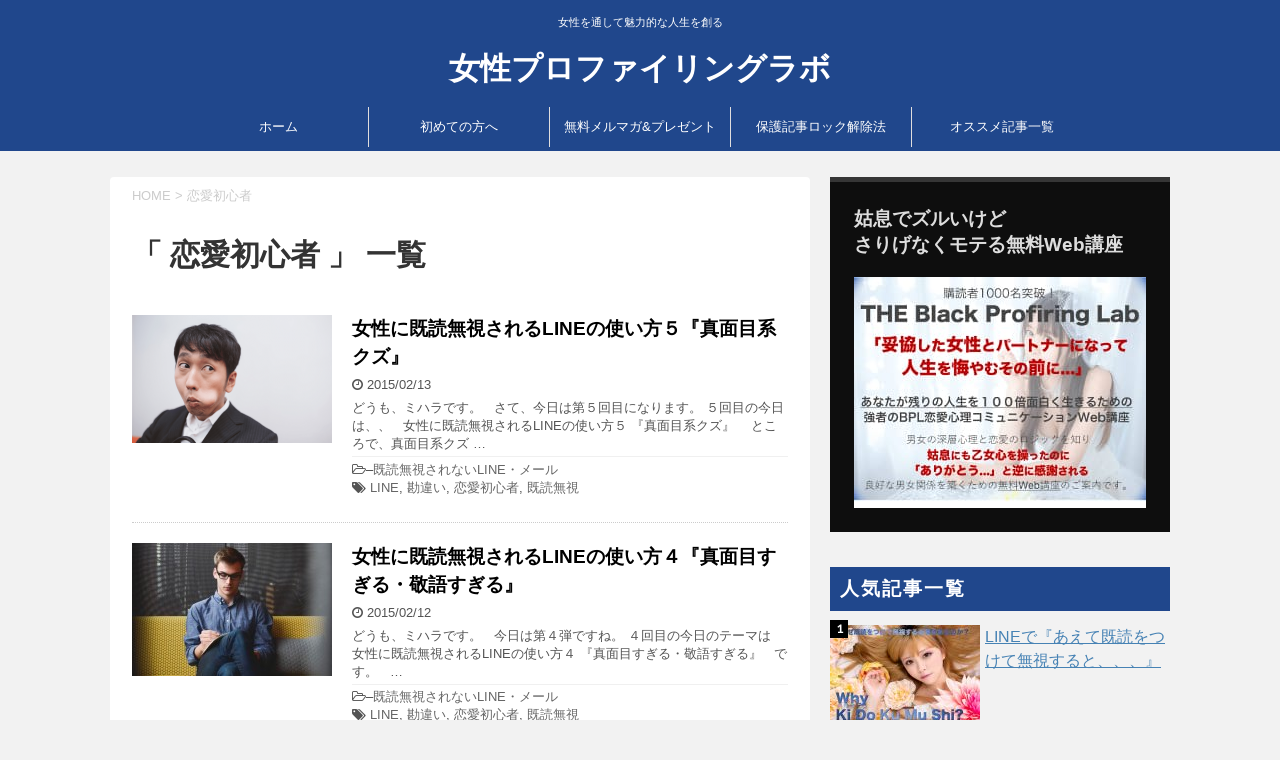

--- FILE ---
content_type: text/html; charset=UTF-8
request_url: https://invisible-one.tokyo/tag_2-3/
body_size: 12474
content:
<!DOCTYPE html>
<!--[if lt IE 7]>
<html class="ie6" lang="ja"> <![endif]-->
<!--[if IE 7]>
<html class="i7" lang="ja"> <![endif]-->
<!--[if IE 8]>
<html class="ie" lang="ja"> <![endif]-->
<!--[if gt IE 8]><!-->
<html lang="ja">
	<!--<![endif]-->
	<head prefix="og: http://ogp.me/ns# fb: http://ogp.me/ns/fb# article: http://ogp.me/ns/article#">
	<meta http-equiv="Content-Type" content="text/html; charset=UTF-8"/>
		<meta name="viewport" content="width=device-width,initial-scale=1.0,user-scalable=yes">
		<meta name="format-detection" content="telephone=no">
		<link rel="alternate" type="application/rss+xml" title="女性プロファイリングラボ RSS Feed" href="http://invisible-one.tokyo/feed/"/>
		<link rel="pingback" href="http://invisible-one.tokyo/wp/xmlrpc.php">
		<!--[if lt IE 9]>
		<script src="http://css3-mediaqueries-js.googlecode.com/svn/trunk/css3-mediaqueries.js"></script>
		<script src="http://invisible-one.tokyo/wp/wp-content/themes/stinger8/js/html5shiv.js"></script>
		<![endif]-->
				<link type="text/css" media="all" href="https://invisible-one.tokyo/files/wp/wp-content/cache/autoptimize/css/autoptimize_104afc661de7f328a8cb0ca577906108.css" rel="stylesheet"/><title>「
											恋愛初心者										」 一覧 &raquo; </title>
<link rel="dns-prefetch" href="http://s.w.org/"/>
<link rel="https://api.w.org/" href="http://invisible-one.tokyo/wp-json/"/>
<link rel="shortlink" href="http://invisible-one.tokyo/?p=1303"/>
<link rel="alternate" type="application/json+oembed" href="http://invisible-one.tokyo/wp-json/oembed/1.0/embed?url=http%3A%2F%2Finvisible-one.tokyo%2Fat-second-date-if-not%2F"/>
<link rel="alternate" type="text/xml+oembed" href="http://invisible-one.tokyo/wp-json/oembed/1.0/embed?url=http%3A%2F%2Finvisible-one.tokyo%2Fat-second-date-if-not%2F&amp;format=xml"/>
				<!-- WordPress Popular Posts v3.3.4 -->
				<!-- End WordPress Popular Posts v3.3.4 -->
				<!-- Google Analytics Tracking by Google Analyticator 6.5.2: http://www.videousermanuals.com/google-analyticator/ -->
	<meta name='robots' content='max-image-preview:large' />
<link rel="alternate" title="oEmbed (JSON)" type="application/json+oembed" href="https://invisible-one.tokyo/wp-json/oembed/1.0/embed?url=https%3A%2F%2Finvisible-one.tokyo%2Ftag_2-3%2F" />
<link rel="alternate" title="oEmbed (XML)" type="text/xml+oembed" href="https://invisible-one.tokyo/wp-json/oembed/1.0/embed?url=https%3A%2F%2Finvisible-one.tokyo%2Ftag_2-3%2F&#038;format=xml" />
<style id='wp-img-auto-sizes-contain-inline-css' type='text/css'>
img:is([sizes=auto i],[sizes^="auto," i]){contain-intrinsic-size:3000px 1500px}
/*# sourceURL=wp-img-auto-sizes-contain-inline-css */
</style>
<style id='wp-emoji-styles-inline-css' type='text/css'>

	img.wp-smiley, img.emoji {
		display: inline !important;
		border: none !important;
		box-shadow: none !important;
		height: 1em !important;
		width: 1em !important;
		margin: 0 0.07em !important;
		vertical-align: -0.1em !important;
		background: none !important;
		padding: 0 !important;
	}
/*# sourceURL=wp-emoji-styles-inline-css */
</style>
<style id='wp-block-library-inline-css' type='text/css'>
:root{--wp-block-synced-color:#7a00df;--wp-block-synced-color--rgb:122,0,223;--wp-bound-block-color:var(--wp-block-synced-color);--wp-editor-canvas-background:#ddd;--wp-admin-theme-color:#007cba;--wp-admin-theme-color--rgb:0,124,186;--wp-admin-theme-color-darker-10:#006ba1;--wp-admin-theme-color-darker-10--rgb:0,107,160.5;--wp-admin-theme-color-darker-20:#005a87;--wp-admin-theme-color-darker-20--rgb:0,90,135;--wp-admin-border-width-focus:2px}@media (min-resolution:192dpi){:root{--wp-admin-border-width-focus:1.5px}}.wp-element-button{cursor:pointer}:root .has-very-light-gray-background-color{background-color:#eee}:root .has-very-dark-gray-background-color{background-color:#313131}:root .has-very-light-gray-color{color:#eee}:root .has-very-dark-gray-color{color:#313131}:root .has-vivid-green-cyan-to-vivid-cyan-blue-gradient-background{background:linear-gradient(135deg,#00d084,#0693e3)}:root .has-purple-crush-gradient-background{background:linear-gradient(135deg,#34e2e4,#4721fb 50%,#ab1dfe)}:root .has-hazy-dawn-gradient-background{background:linear-gradient(135deg,#faaca8,#dad0ec)}:root .has-subdued-olive-gradient-background{background:linear-gradient(135deg,#fafae1,#67a671)}:root .has-atomic-cream-gradient-background{background:linear-gradient(135deg,#fdd79a,#004a59)}:root .has-nightshade-gradient-background{background:linear-gradient(135deg,#330968,#31cdcf)}:root .has-midnight-gradient-background{background:linear-gradient(135deg,#020381,#2874fc)}:root{--wp--preset--font-size--normal:16px;--wp--preset--font-size--huge:42px}.has-regular-font-size{font-size:1em}.has-larger-font-size{font-size:2.625em}.has-normal-font-size{font-size:var(--wp--preset--font-size--normal)}.has-huge-font-size{font-size:var(--wp--preset--font-size--huge)}.has-text-align-center{text-align:center}.has-text-align-left{text-align:left}.has-text-align-right{text-align:right}.has-fit-text{white-space:nowrap!important}#end-resizable-editor-section{display:none}.aligncenter{clear:both}.items-justified-left{justify-content:flex-start}.items-justified-center{justify-content:center}.items-justified-right{justify-content:flex-end}.items-justified-space-between{justify-content:space-between}.screen-reader-text{border:0;clip-path:inset(50%);height:1px;margin:-1px;overflow:hidden;padding:0;position:absolute;width:1px;word-wrap:normal!important}.screen-reader-text:focus{background-color:#ddd;clip-path:none;color:#444;display:block;font-size:1em;height:auto;left:5px;line-height:normal;padding:15px 23px 14px;text-decoration:none;top:5px;width:auto;z-index:100000}html :where(.has-border-color){border-style:solid}html :where([style*=border-top-color]){border-top-style:solid}html :where([style*=border-right-color]){border-right-style:solid}html :where([style*=border-bottom-color]){border-bottom-style:solid}html :where([style*=border-left-color]){border-left-style:solid}html :where([style*=border-width]){border-style:solid}html :where([style*=border-top-width]){border-top-style:solid}html :where([style*=border-right-width]){border-right-style:solid}html :where([style*=border-bottom-width]){border-bottom-style:solid}html :where([style*=border-left-width]){border-left-style:solid}html :where(img[class*=wp-image-]){height:auto;max-width:100%}:where(figure){margin:0 0 1em}html :where(.is-position-sticky){--wp-admin--admin-bar--position-offset:var(--wp-admin--admin-bar--height,0px)}@media screen and (max-width:600px){html :where(.is-position-sticky){--wp-admin--admin-bar--position-offset:0px}}

/*# sourceURL=wp-block-library-inline-css */
</style><style id='global-styles-inline-css' type='text/css'>
:root{--wp--preset--aspect-ratio--square: 1;--wp--preset--aspect-ratio--4-3: 4/3;--wp--preset--aspect-ratio--3-4: 3/4;--wp--preset--aspect-ratio--3-2: 3/2;--wp--preset--aspect-ratio--2-3: 2/3;--wp--preset--aspect-ratio--16-9: 16/9;--wp--preset--aspect-ratio--9-16: 9/16;--wp--preset--color--black: #000000;--wp--preset--color--cyan-bluish-gray: #abb8c3;--wp--preset--color--white: #ffffff;--wp--preset--color--pale-pink: #f78da7;--wp--preset--color--vivid-red: #cf2e2e;--wp--preset--color--luminous-vivid-orange: #ff6900;--wp--preset--color--luminous-vivid-amber: #fcb900;--wp--preset--color--light-green-cyan: #7bdcb5;--wp--preset--color--vivid-green-cyan: #00d084;--wp--preset--color--pale-cyan-blue: #8ed1fc;--wp--preset--color--vivid-cyan-blue: #0693e3;--wp--preset--color--vivid-purple: #9b51e0;--wp--preset--gradient--vivid-cyan-blue-to-vivid-purple: linear-gradient(135deg,rgb(6,147,227) 0%,rgb(155,81,224) 100%);--wp--preset--gradient--light-green-cyan-to-vivid-green-cyan: linear-gradient(135deg,rgb(122,220,180) 0%,rgb(0,208,130) 100%);--wp--preset--gradient--luminous-vivid-amber-to-luminous-vivid-orange: linear-gradient(135deg,rgb(252,185,0) 0%,rgb(255,105,0) 100%);--wp--preset--gradient--luminous-vivid-orange-to-vivid-red: linear-gradient(135deg,rgb(255,105,0) 0%,rgb(207,46,46) 100%);--wp--preset--gradient--very-light-gray-to-cyan-bluish-gray: linear-gradient(135deg,rgb(238,238,238) 0%,rgb(169,184,195) 100%);--wp--preset--gradient--cool-to-warm-spectrum: linear-gradient(135deg,rgb(74,234,220) 0%,rgb(151,120,209) 20%,rgb(207,42,186) 40%,rgb(238,44,130) 60%,rgb(251,105,98) 80%,rgb(254,248,76) 100%);--wp--preset--gradient--blush-light-purple: linear-gradient(135deg,rgb(255,206,236) 0%,rgb(152,150,240) 100%);--wp--preset--gradient--blush-bordeaux: linear-gradient(135deg,rgb(254,205,165) 0%,rgb(254,45,45) 50%,rgb(107,0,62) 100%);--wp--preset--gradient--luminous-dusk: linear-gradient(135deg,rgb(255,203,112) 0%,rgb(199,81,192) 50%,rgb(65,88,208) 100%);--wp--preset--gradient--pale-ocean: linear-gradient(135deg,rgb(255,245,203) 0%,rgb(182,227,212) 50%,rgb(51,167,181) 100%);--wp--preset--gradient--electric-grass: linear-gradient(135deg,rgb(202,248,128) 0%,rgb(113,206,126) 100%);--wp--preset--gradient--midnight: linear-gradient(135deg,rgb(2,3,129) 0%,rgb(40,116,252) 100%);--wp--preset--font-size--small: 13px;--wp--preset--font-size--medium: 20px;--wp--preset--font-size--large: 36px;--wp--preset--font-size--x-large: 42px;--wp--preset--spacing--20: 0.44rem;--wp--preset--spacing--30: 0.67rem;--wp--preset--spacing--40: 1rem;--wp--preset--spacing--50: 1.5rem;--wp--preset--spacing--60: 2.25rem;--wp--preset--spacing--70: 3.38rem;--wp--preset--spacing--80: 5.06rem;--wp--preset--shadow--natural: 6px 6px 9px rgba(0, 0, 0, 0.2);--wp--preset--shadow--deep: 12px 12px 50px rgba(0, 0, 0, 0.4);--wp--preset--shadow--sharp: 6px 6px 0px rgba(0, 0, 0, 0.2);--wp--preset--shadow--outlined: 6px 6px 0px -3px rgb(255, 255, 255), 6px 6px rgb(0, 0, 0);--wp--preset--shadow--crisp: 6px 6px 0px rgb(0, 0, 0);}:where(.is-layout-flex){gap: 0.5em;}:where(.is-layout-grid){gap: 0.5em;}body .is-layout-flex{display: flex;}.is-layout-flex{flex-wrap: wrap;align-items: center;}.is-layout-flex > :is(*, div){margin: 0;}body .is-layout-grid{display: grid;}.is-layout-grid > :is(*, div){margin: 0;}:where(.wp-block-columns.is-layout-flex){gap: 2em;}:where(.wp-block-columns.is-layout-grid){gap: 2em;}:where(.wp-block-post-template.is-layout-flex){gap: 1.25em;}:where(.wp-block-post-template.is-layout-grid){gap: 1.25em;}.has-black-color{color: var(--wp--preset--color--black) !important;}.has-cyan-bluish-gray-color{color: var(--wp--preset--color--cyan-bluish-gray) !important;}.has-white-color{color: var(--wp--preset--color--white) !important;}.has-pale-pink-color{color: var(--wp--preset--color--pale-pink) !important;}.has-vivid-red-color{color: var(--wp--preset--color--vivid-red) !important;}.has-luminous-vivid-orange-color{color: var(--wp--preset--color--luminous-vivid-orange) !important;}.has-luminous-vivid-amber-color{color: var(--wp--preset--color--luminous-vivid-amber) !important;}.has-light-green-cyan-color{color: var(--wp--preset--color--light-green-cyan) !important;}.has-vivid-green-cyan-color{color: var(--wp--preset--color--vivid-green-cyan) !important;}.has-pale-cyan-blue-color{color: var(--wp--preset--color--pale-cyan-blue) !important;}.has-vivid-cyan-blue-color{color: var(--wp--preset--color--vivid-cyan-blue) !important;}.has-vivid-purple-color{color: var(--wp--preset--color--vivid-purple) !important;}.has-black-background-color{background-color: var(--wp--preset--color--black) !important;}.has-cyan-bluish-gray-background-color{background-color: var(--wp--preset--color--cyan-bluish-gray) !important;}.has-white-background-color{background-color: var(--wp--preset--color--white) !important;}.has-pale-pink-background-color{background-color: var(--wp--preset--color--pale-pink) !important;}.has-vivid-red-background-color{background-color: var(--wp--preset--color--vivid-red) !important;}.has-luminous-vivid-orange-background-color{background-color: var(--wp--preset--color--luminous-vivid-orange) !important;}.has-luminous-vivid-amber-background-color{background-color: var(--wp--preset--color--luminous-vivid-amber) !important;}.has-light-green-cyan-background-color{background-color: var(--wp--preset--color--light-green-cyan) !important;}.has-vivid-green-cyan-background-color{background-color: var(--wp--preset--color--vivid-green-cyan) !important;}.has-pale-cyan-blue-background-color{background-color: var(--wp--preset--color--pale-cyan-blue) !important;}.has-vivid-cyan-blue-background-color{background-color: var(--wp--preset--color--vivid-cyan-blue) !important;}.has-vivid-purple-background-color{background-color: var(--wp--preset--color--vivid-purple) !important;}.has-black-border-color{border-color: var(--wp--preset--color--black) !important;}.has-cyan-bluish-gray-border-color{border-color: var(--wp--preset--color--cyan-bluish-gray) !important;}.has-white-border-color{border-color: var(--wp--preset--color--white) !important;}.has-pale-pink-border-color{border-color: var(--wp--preset--color--pale-pink) !important;}.has-vivid-red-border-color{border-color: var(--wp--preset--color--vivid-red) !important;}.has-luminous-vivid-orange-border-color{border-color: var(--wp--preset--color--luminous-vivid-orange) !important;}.has-luminous-vivid-amber-border-color{border-color: var(--wp--preset--color--luminous-vivid-amber) !important;}.has-light-green-cyan-border-color{border-color: var(--wp--preset--color--light-green-cyan) !important;}.has-vivid-green-cyan-border-color{border-color: var(--wp--preset--color--vivid-green-cyan) !important;}.has-pale-cyan-blue-border-color{border-color: var(--wp--preset--color--pale-cyan-blue) !important;}.has-vivid-cyan-blue-border-color{border-color: var(--wp--preset--color--vivid-cyan-blue) !important;}.has-vivid-purple-border-color{border-color: var(--wp--preset--color--vivid-purple) !important;}.has-vivid-cyan-blue-to-vivid-purple-gradient-background{background: var(--wp--preset--gradient--vivid-cyan-blue-to-vivid-purple) !important;}.has-light-green-cyan-to-vivid-green-cyan-gradient-background{background: var(--wp--preset--gradient--light-green-cyan-to-vivid-green-cyan) !important;}.has-luminous-vivid-amber-to-luminous-vivid-orange-gradient-background{background: var(--wp--preset--gradient--luminous-vivid-amber-to-luminous-vivid-orange) !important;}.has-luminous-vivid-orange-to-vivid-red-gradient-background{background: var(--wp--preset--gradient--luminous-vivid-orange-to-vivid-red) !important;}.has-very-light-gray-to-cyan-bluish-gray-gradient-background{background: var(--wp--preset--gradient--very-light-gray-to-cyan-bluish-gray) !important;}.has-cool-to-warm-spectrum-gradient-background{background: var(--wp--preset--gradient--cool-to-warm-spectrum) !important;}.has-blush-light-purple-gradient-background{background: var(--wp--preset--gradient--blush-light-purple) !important;}.has-blush-bordeaux-gradient-background{background: var(--wp--preset--gradient--blush-bordeaux) !important;}.has-luminous-dusk-gradient-background{background: var(--wp--preset--gradient--luminous-dusk) !important;}.has-pale-ocean-gradient-background{background: var(--wp--preset--gradient--pale-ocean) !important;}.has-electric-grass-gradient-background{background: var(--wp--preset--gradient--electric-grass) !important;}.has-midnight-gradient-background{background: var(--wp--preset--gradient--midnight) !important;}.has-small-font-size{font-size: var(--wp--preset--font-size--small) !important;}.has-medium-font-size{font-size: var(--wp--preset--font-size--medium) !important;}.has-large-font-size{font-size: var(--wp--preset--font-size--large) !important;}.has-x-large-font-size{font-size: var(--wp--preset--font-size--x-large) !important;}
/*# sourceURL=global-styles-inline-css */
</style>

<style id='classic-theme-styles-inline-css' type='text/css'>
/*! This file is auto-generated */
.wp-block-button__link{color:#fff;background-color:#32373c;border-radius:9999px;box-shadow:none;text-decoration:none;padding:calc(.667em + 2px) calc(1.333em + 2px);font-size:1.125em}.wp-block-file__button{background:#32373c;color:#fff;text-decoration:none}
/*# sourceURL=/wp-includes/css/classic-themes.min.css */
</style>
<link rel="https://api.w.org/" href="https://invisible-one.tokyo/wp-json/" /><link rel="alternate" title="JSON" type="application/json" href="https://invisible-one.tokyo/wp-json/wp/v2/pages/421" /><link rel="EditURI" type="application/rsd+xml" title="RSD" href="https://invisible-one.tokyo/xmlrpc.php?rsd" />
<meta name="generator" content="WordPress 6.9" />
<link rel="canonical" href="https://invisible-one.tokyo/tag_2-3/" />
<link rel='shortlink' href='https://invisible-one.tokyo/?p=421' />
</head>
	<body class="post-template-default single single-post postid-1303 single-format-standard">
			<div id="st-ami">
				<div id="wrapper">
				<div id="wrapper-in">
					<header>
						<div id="headbox-bg">
							<div class="clearfix" id="headbox">
								<nav id="s-navi" class="pcnone">
	<dl class="acordion">
		<dt class="trigger">
			<p><span class="op"><i class="fa fa-bars"></i></span></p>
		</dt>
		<dd class="acordion_tree">
						<div class="menu wp-menu"><ul>
<li class="page_item page-item-4345"><a href="https://invisible-one.tokyo/operator-information/">運営者情報</a></li>
<li class="page_item page-item-78"><a href="https://invisible-one.tokyo/mailmagazine/">ロック解除法</a></li>
<li class="page_item page-item-2890"><a href="https://invisible-one.tokyo/sitemap/">サイトマップ</a></li>
</ul></div>
			<div class="clear"></div>
		</dd>
	</dl>
</nav>
								<div id="header-l">
									<!-- キャプション -->
									<p class="descr">
										女性を通して魅力的な人生を創る									</p>
									<!-- ロゴ又はブログ名 -->
																		<p class="sitename">
										<a href="https://invisible-one.tokyo">
											女性プロファイリングラボ										</a>
									</p>
																		<!-- ロゴ又はブログ名ここまで -->
								</div><!-- /#header-l -->
							</div><!-- /#headbox-bg -->
						</div><!-- /#headbox clearfix -->
						<div id="gazou-wide">
										<div id="st-menubox">
			<div id="st-menuwide">
				<nav class="smanone clearfix"><ul id="menu-%e3%83%a1%e3%83%8b%e3%83%a5%e3%83%bc" class="menu wp-menu">
<li id="menu-item-3" class="menu-item menu-item-type-post_type menu-item-object-page menu-item-home menu-item-3"><a href="https://invisible-one.tokyo/" class=" top_link">ホーム</a></li>
<li id="menu-item-6" class="menu-item menu-item-type-post_type menu-item-object-page menu-item-6"><a href="https://invisible-one.tokyo/eita-mihara-profilep/" class=" top_link">初めての方へ</a></li>
<li id="menu-item-7" class="menu-item menu-item-type-post_type menu-item-object-page menu-item-home menu-item-7"><a href="https://invisible-one.tokyo/" class=" top_link">無料メルマガ&#038;プレゼント</a></li>
<li id="menu-item-10" class="menu-item menu-item-type-post_type menu-item-object-page menu-item-10"><a href="https://invisible-one.tokyo/mailmagazine/" class=" top_link">保護記事ロック解除法</a></li>
<li id="menu-item-13" class="menu-item menu-item-type-post_type menu-item-object-page menu-item-13"><a href="https://invisible-one.tokyo/tag_osusume/" class=" top_link">オススメ記事一覧</a></li>
</ul></nav>			</div>
		</div>
							<!--
														-->
						</div>
						<!-- /gazou -->
					</header>
					<div id="content-w">
<div id="content" class="clearfix">		<link rel="stylesheet" type="text/css" media="all" href="https://invisible-one.tokyo/wp-content/themes/ldtwx10ksr2ai99da59hy171409/style.css" />
	<div id="contentInner">
		<div class="st-main">
				<!--ぱんくず -->
									<section id="breadcrumb">
					<ol>
						<li><a href="https://invisible-one.tokyo"><span class="4hdgjs0e7sdsmwsdc">HOME</span></a> &gt; </li>
						<li>恋愛初心者</li>
					</ol>
					</section>
								<!--/ ぱんくず -->
			<article>
				<!--ループ開始-->
				<h1 class="entry-title">「
											恋愛初心者										」 一覧 </h1>
				<div class="kanren">
			<dl class="clearfix">
			<dt><a href="https://invisible-one.tokyo/kidokumushi-majimekei-kuzu/">
											<img decoding="async" width="200" height="128" src="[data-uri]" data-src="https://invisible-one.tokyo/files/wp/wp-content/uploads/2015/02/719x459xodokeru-dansei.pagespeed.ic_.klezdeueuq.jpg-200x128.png" class="attachment-post-thumbnail size-post-thumbnail wp-post-image" alt="" srcset="https://invisible-one.tokyo/files/wp/wp-content/uploads/2015/02/719x459xodokeru-dansei.pagespeed.ic_.klezdeueuq.jpg-200x128.png 200w,  https://invisible-one.tokyo/files/wp/wp-content/uploads/2015/02/719x459xodokeru-dansei.pagespeed.ic_.klezdeueuq.jpg.png 719w" sizes="(max-width: 200px) 100vw, 200px"/><noscript><img decoding="async" width="200" height="128" src="https://invisible-one.tokyo/files/wp/wp-content/uploads/2015/02/719x459xodokeru-dansei.pagespeed.ic_.klezdeueuq.jpg-200x128.png" class="attachment-post-thumbnail size-post-thumbnail wp-post-image" alt="" srcset="https://invisible-one.tokyo/files/wp/wp-content/uploads/2015/02/719x459xodokeru-dansei.pagespeed.ic_.klezdeueuq.jpg-200x128.png 200w,  https://invisible-one.tokyo/files/wp/wp-content/uploads/2015/02/719x459xodokeru-dansei.pagespeed.ic_.klezdeueuq.jpg.png 719w" sizes="(max-width: 200px) 100vw, 200px"/></noscript>									</a></dt>
			<dd>
				<p class="kanren-t"><a href="https://invisible-one.tokyo/kidokumushi-majimekei-kuzu/">
						女性に既読無視されるLINEの使い方５『真面目系クズ』					</a></p>
				<div class="blog_info">
					<p class="4hdgjs0e7sdsmwsdc"><i class="fa fa-clock-o"></i>
						2015/02/13</p>
				</div>
				<div class="smanone2">
					<p class="4hdgjs0e7sdsmwsdc">どうも、ミハラです。 &nbsp; さて、今日は第５回目になります。 ５回目の今日は、、 &nbsp; 女性に既読無視されるLINEの使い方５ 『真面目系クズ』 &nbsp;  ところで、真面目系クズ &#8230; </p>
				</div>
				<div class="blog_info blog_info_f">
					<p class="4hdgjs0e7sdsmwsdc">
						<span class="pcone">
								<i class="fa fa-folder-open-o" aria-hidden="true"></i>&#8211;<a href="https://invisible-one.tokyo/category/既読無視されないline・メール/" rel="category tag">既読無視されないLINE・メール</a><br class="4hdgjs0e7sdsmwsdc"/>
								<i class="fa fa-tags"></i>&nbsp;<a href="https://invisible-one.tokyo/tag/line/" rel="tag">LINE</a>, <a href="https://invisible-one.tokyo/tag/勘違い/" rel="tag">勘違い</a>, <a href="https://invisible-one.tokyo/tag/恋愛初心者/" rel="tag">恋愛初心者</a>, <a href="https://invisible-one.tokyo/tag/既読無視/" rel="tag">既読無視</a>						</span>
					</p>
				</div>
			</dd>
		</dl>
			<dl class="clearfix">
			<dt><a href="https://invisible-one.tokyo/kidokumushi-too-serious/">
											<img decoding="async" width="200" height="133" src="[data-uri]" data-src="https://invisible-one.tokyo/files/wp/wp-content/uploads/2015/02/lgf01a201501142000-599x397-200x133.jpg" class="attachment-post-thumbnail size-post-thumbnail wp-post-image" alt="" srcset="https://invisible-one.tokyo/files/wp/wp-content/uploads/2015/02/lgf01a201501142000-599x397-200x133.jpg 200w,  https://invisible-one.tokyo/files/wp/wp-content/uploads/2015/02/lgf01a201501142000-599x397.jpg 599w" sizes="(max-width: 200px) 100vw, 200px"/><noscript><img loading="lazy" decoding="async" width="200" height="133" src="https://invisible-one.tokyo/files/wp/wp-content/uploads/2015/02/lgf01a201501142000-599x397-200x133.jpg" class="attachment-post-thumbnail size-post-thumbnail wp-post-image" alt="" srcset="https://invisible-one.tokyo/files/wp/wp-content/uploads/2015/02/lgf01a201501142000-599x397-200x133.jpg 200w,  https://invisible-one.tokyo/files/wp/wp-content/uploads/2015/02/lgf01a201501142000-599x397.jpg 599w" sizes="auto, (max-width: 200px) 100vw, 200px"/></noscript>									</a></dt>
			<dd>
				<p class="kanren-t"><a href="https://invisible-one.tokyo/kidokumushi-too-serious/">
						女性に既読無視されるLINEの使い方４『真面目すぎる・敬語すぎる』					</a></p>
				<div class="blog_info">
					<p class="4hdgjs0e7sdsmwsdc"><i class="fa fa-clock-o"></i>
						2015/02/12</p>
				</div>
				<div class="smanone2">
					<p class="4hdgjs0e7sdsmwsdc">どうも、ミハラです。 &nbsp; 今日は第４弾ですね。 ４回目の今日のテーマは &nbsp; 女性に既読無視されるLINEの使い方４ 『真面目すぎる・敬語すぎる』 &nbsp; です。 &nbsp; &#8230; </p>
				</div>
				<div class="blog_info blog_info_f">
					<p class="4hdgjs0e7sdsmwsdc">
						<span class="pcone">
								<i class="fa fa-folder-open-o" aria-hidden="true"></i>&#8211;<a href="https://invisible-one.tokyo/category/既読無視されないline・メール/" rel="category tag">既読無視されないLINE・メール</a><br class="4hdgjs0e7sdsmwsdc"/>
								<i class="fa fa-tags"></i>&nbsp;<a href="https://invisible-one.tokyo/tag/line/" rel="tag">LINE</a>, <a href="https://invisible-one.tokyo/tag/勘違い/" rel="tag">勘違い</a>, <a href="https://invisible-one.tokyo/tag/恋愛初心者/" rel="tag">恋愛初心者</a>, <a href="https://invisible-one.tokyo/tag/既読無視/" rel="tag">既読無視</a>						</span>
					</p>
				</div>
			</dd>
		</dl>
			<dl class="clearfix">
			<dt><a href="https://invisible-one.tokyo/kidokumushi-uzai/">
											<img loading="lazy" decoding="async" width="200" height="133" src="[data-uri]" data-src="https://invisible-one.tokyo/files/wp/wp-content/uploads/2015/02/130300sawaguchi-200x133.jpg" class="attachment-post-thumbnail size-post-thumbnail wp-post-image" alt="" srcset="https://invisible-one.tokyo/files/wp/wp-content/uploads/2015/02/130300sawaguchi-200x133.jpg 200w,  https://invisible-one.tokyo/files/wp/wp-content/uploads/2015/02/130300sawaguchi.jpg 481w" sizes="auto, (max-width: 200px) 100vw, 200px"/><noscript><img loading="lazy" decoding="async" width="200" height="133" src="https://invisible-one.tokyo/files/wp/wp-content/uploads/2015/02/130300sawaguchi-200x133.jpg" class="attachment-post-thumbnail size-post-thumbnail wp-post-image" alt="" srcset="https://invisible-one.tokyo/files/wp/wp-content/uploads/2015/02/130300sawaguchi-200x133.jpg 200w,  https://invisible-one.tokyo/files/wp/wp-content/uploads/2015/02/130300sawaguchi.jpg 481w" sizes="auto, (max-width: 200px) 100vw, 200px"/></noscript>									</a></dt>
			<dd>
				<p class="kanren-t"><a href="https://invisible-one.tokyo/kidokumushi-uzai/">
						女性に既読無視されるLINEの使い方３『ウザい量のLINE通知』					</a></p>
				<div class="blog_info">
					<p class="4hdgjs0e7sdsmwsdc"><i class="fa fa-clock-o"></i>
						2015/02/11</p>
				</div>
				<div class="smanone2">
					<p class="4hdgjs0e7sdsmwsdc">どうも、ミハラです &nbsp; 金曜に電話番号交換した男からすでに２０回くらいメールが来てる。 ウザいぐらい大量のLINE通知が・・・（今日ご飯どう、とかの要返信のみ）。 既読になって返信しない時点 &#8230; </p>
				</div>
				<div class="blog_info blog_info_f">
					<p class="4hdgjs0e7sdsmwsdc">
						<span class="pcone">
								<i class="fa fa-folder-open-o" aria-hidden="true"></i>&#8211;<a href="https://invisible-one.tokyo/category/既読無視されないline・メール/" rel="category tag">既読無視されないLINE・メール</a><br class="4hdgjs0e7sdsmwsdc"/>
								<i class="fa fa-tags"></i>&nbsp;<a href="https://invisible-one.tokyo/tag/line/" rel="tag">LINE</a>, <a href="https://invisible-one.tokyo/tag/ウザい/" rel="tag">ウザい</a>, <a href="https://invisible-one.tokyo/tag/勘違い/" rel="tag">勘違い</a>, <a href="https://invisible-one.tokyo/tag/恋愛初心者/" rel="tag">恋愛初心者</a>, <a href="https://invisible-one.tokyo/tag/既読無視/" rel="tag">既読無視</a>						</span>
					</p>
				</div>
			</dd>
		</dl>
			<dl class="clearfix">
			<dt><a href="https://invisible-one.tokyo/kidokumushi-stamp/">
											<img loading="lazy" decoding="async" width="200" height="133" src="[data-uri]" data-src="https://invisible-one.tokyo/files/wp/wp-content/uploads/2015/01/20130201020737_510aa4d9a0d14-200x133.jpg" class="attachment-post-thumbnail size-post-thumbnail wp-post-image" alt="" srcset="https://invisible-one.tokyo/files/wp/wp-content/uploads/2015/01/20130201020737_510aa4d9a0d14-200x133.jpg 200w,  https://invisible-one.tokyo/files/wp/wp-content/uploads/2015/01/20130201020737_510aa4d9a0d14.jpg 481w" sizes="auto, (max-width: 200px) 100vw, 200px"/><noscript><img loading="lazy" decoding="async" width="200" height="133" src="https://invisible-one.tokyo/files/wp/wp-content/uploads/2015/01/20130201020737_510aa4d9a0d14-200x133.jpg" class="attachment-post-thumbnail size-post-thumbnail wp-post-image" alt="" srcset="https://invisible-one.tokyo/files/wp/wp-content/uploads/2015/01/20130201020737_510aa4d9a0d14-200x133.jpg 200w,  https://invisible-one.tokyo/files/wp/wp-content/uploads/2015/01/20130201020737_510aa4d9a0d14.jpg 481w" sizes="auto, (max-width: 200px) 100vw, 200px"/></noscript>									</a></dt>
			<dd>
				<p class="kanren-t"><a href="https://invisible-one.tokyo/kidokumushi-stamp/">
						女性に既読無視されるLINEの使い方２『スタンプの乱用』					</a></p>
				<div class="blog_info">
					<p class="4hdgjs0e7sdsmwsdc"><i class="fa fa-clock-o"></i>
						2015/02/10</p>
				</div>
				<div class="smanone2">
					<p class="4hdgjs0e7sdsmwsdc">どうも、ミハラです。 &nbsp; 今日は昨日に引き続きLINEの使い方講座その２です。 昨日の記事をまだ見ていない方はこちらからどうぞ →【女性に既読無視されるLINEの使い方１『返信メールに即レス &#8230; </p>
				</div>
				<div class="blog_info blog_info_f">
					<p class="4hdgjs0e7sdsmwsdc">
						<span class="pcone">
								<i class="fa fa-folder-open-o" aria-hidden="true"></i>&#8211;<a href="https://invisible-one.tokyo/category/既読無視されないline・メール/" rel="category tag">既読無視されないLINE・メール</a><br class="4hdgjs0e7sdsmwsdc"/>
								<i class="fa fa-tags"></i>&nbsp;<a href="https://invisible-one.tokyo/tag/line/" rel="tag">LINE</a>, <a href="https://invisible-one.tokyo/tag/ウザい/" rel="tag">ウザい</a>, <a href="https://invisible-one.tokyo/tag/勘違い/" rel="tag">勘違い</a>, <a href="https://invisible-one.tokyo/tag/恋愛初心者/" rel="tag">恋愛初心者</a>, <a href="https://invisible-one.tokyo/tag/既読無視/" rel="tag">既読無視</a>						</span>
					</p>
				</div>
			</dd>
		</dl>
			<dl class="clearfix">
			<dt><a href="https://invisible-one.tokyo/kidokumushi-sokuresu/">
											<img loading="lazy" decoding="async" width="200" height="133" src="[data-uri]" data-src="https://invisible-one.tokyo/files/wp/wp-content/uploads/2015/02/fotolia_55908876_subscription_monthly_m-599x399-200x133.jpg" class="attachment-post-thumbnail size-post-thumbnail wp-post-image" alt="" srcset="https://invisible-one.tokyo/files/wp/wp-content/uploads/2015/02/fotolia_55908876_subscription_monthly_m-599x399-200x133.jpg 200w,  https://invisible-one.tokyo/files/wp/wp-content/uploads/2015/02/fotolia_55908876_subscription_monthly_m-599x399.jpg 599w" sizes="auto, (max-width: 200px) 100vw, 200px"/><noscript><img loading="lazy" decoding="async" width="200" height="133" src="https://invisible-one.tokyo/files/wp/wp-content/uploads/2015/02/fotolia_55908876_subscription_monthly_m-599x399-200x133.jpg" class="attachment-post-thumbnail size-post-thumbnail wp-post-image" alt="" srcset="https://invisible-one.tokyo/files/wp/wp-content/uploads/2015/02/fotolia_55908876_subscription_monthly_m-599x399-200x133.jpg 200w,  https://invisible-one.tokyo/files/wp/wp-content/uploads/2015/02/fotolia_55908876_subscription_monthly_m-599x399.jpg 599w" sizes="auto, (max-width: 200px) 100vw, 200px"/></noscript>									</a></dt>
			<dd>
				<p class="kanren-t"><a href="https://invisible-one.tokyo/kidokumushi-sokuresu/">
						女性に既読無視されるLINEの使い方１『返信メールに即レスする』					</a></p>
				<div class="blog_info">
					<p class="4hdgjs0e7sdsmwsdc"><i class="fa fa-clock-o"></i>
						2015/02/09</p>
				</div>
				<div class="smanone2">
					<p class="4hdgjs0e7sdsmwsdc">どうも、ミハラです。 &nbsp; さて、今日から１週間はLINEの使い方講座になります。 「使い方講座！」って言っても別に仰々しいものではないので、 構えなくてもいいのですが、 &nbsp; LIN &#8230; </p>
				</div>
				<div class="blog_info blog_info_f">
					<p class="4hdgjs0e7sdsmwsdc">
						<span class="pcone">
								<i class="fa fa-folder-open-o" aria-hidden="true"></i>&#8211;<a href="https://invisible-one.tokyo/category/既読無視されないline・メール/" rel="category tag">既読無視されないLINE・メール</a><br class="4hdgjs0e7sdsmwsdc"/>
								<i class="fa fa-tags"></i>&nbsp;<a href="https://invisible-one.tokyo/tag/line/" rel="tag">LINE</a>, <a href="https://invisible-one.tokyo/tag/ウザい/" rel="tag">ウザい</a>, <a href="https://invisible-one.tokyo/tag/勘違い/" rel="tag">勘違い</a>, <a href="https://invisible-one.tokyo/tag/恋愛初心者/" rel="tag">恋愛初心者</a>, <a href="https://invisible-one.tokyo/tag/既読無視/" rel="tag">既読無視</a>						</span>
					</p>
				</div>
			</dd>
		</dl>
			<dl class="clearfix">
			<dt><a href="https://invisible-one.tokyo/date-appoint20141222/">
											<img loading="lazy" decoding="async" width="100" height="150" src="[data-uri]" data-src="https://invisible-one.tokyo/files/wp/wp-content/uploads/2014/12/pp_tewotunagu500-thumb-260xauto-235-100x150.jpg" class="attachment-post-thumbnail size-post-thumbnail wp-post-image" alt="" srcset="https://invisible-one.tokyo/files/wp/wp-content/uploads/2014/12/pp_tewotunagu500-thumb-260xauto-235-100x150.jpg 100w, https://invisible-one.tokyo/files/wp/wp-content/uploads/2014/12/pp_tewotunagu500-thumb-260xauto-235-200x300.jpg 200w, https://invisible-one.tokyo/files/wp/wp-content/uploads/2014/12/pp_tewotunagu500-thumb-260xauto-235.jpg 260w" sizes="auto, (max-width: 100px) 100vw, 100px"/><noscript><img loading="lazy" decoding="async" width="100" height="150" src="https://invisible-one.tokyo/files/wp/wp-content/uploads/2014/12/pp_tewotunagu500-thumb-260xauto-235-100x150.jpg" class="attachment-post-thumbnail size-post-thumbnail wp-post-image" alt="" srcset="https://invisible-one.tokyo/files/wp/wp-content/uploads/2014/12/pp_tewotunagu500-thumb-260xauto-235-100x150.jpg 100w, https://invisible-one.tokyo/files/wp/wp-content/uploads/2014/12/pp_tewotunagu500-thumb-260xauto-235-200x300.jpg 200w, https://invisible-one.tokyo/files/wp/wp-content/uploads/2014/12/pp_tewotunagu500-thumb-260xauto-235.jpg 260w" sizes="auto, (max-width: 100px) 100vw, 100px"/></noscript>									</a></dt>
			<dd>
				<p class="kanren-t"><a href="https://invisible-one.tokyo/date-appoint20141222/">
						初デートの確実なアポ取り３ステップ					</a></p>
				<div class="blog_info">
					<p class="4hdgjs0e7sdsmwsdc"><i class="fa fa-clock-o"></i>
						2014/12/22</p>
				</div>
				<div class="smanone2">
					<p class="4hdgjs0e7sdsmwsdc">どうも、ミハラです。 &nbsp; 出会いを求めて合コンやパーティーに行く男性も 最近は増えてきましたね。 &nbsp; 草食だなんだと言われてますが、やっぱり男です。 まあ、中には真性の草食のような &#8230; </p>
				</div>
				<div class="blog_info blog_info_f">
					<p class="4hdgjs0e7sdsmwsdc">
						<span class="pcone">
								<i class="fa fa-folder-open-o" aria-hidden="true"></i>&#8211;<a href="https://invisible-one.tokyo/category/失敗しないデート術/" rel="category tag">失敗しないデート術</a><br class="4hdgjs0e7sdsmwsdc"/>
								<i class="fa fa-tags"></i>&nbsp;<a href="https://invisible-one.tokyo/tag/初デート/" rel="tag">初デート</a>, <a href="https://invisible-one.tokyo/tag/恋愛初心者/" rel="tag">恋愛初心者</a>, <a href="https://invisible-one.tokyo/tag/自信/" rel="tag">自信</a>						</span>
					</p>
				</div>
			</dd>
		</dl>
			<dl class="clearfix">
			<dt><a href="https://invisible-one.tokyo/love-study20141213/">
											<img loading="lazy" decoding="async" width="200" height="131" src="[data-uri]" data-src="https://invisible-one.tokyo/files/wp/wp-content/uploads/2014/12/d10e396740f0564a727f600c795c0af1-200x131.png" class="attachment-post-thumbnail size-post-thumbnail wp-post-image" alt="" srcset="https://invisible-one.tokyo/files/wp/wp-content/uploads/2014/12/d10e396740f0564a727f600c795c0af1-200x131.png 200w,   https://invisible-one.tokyo/files/wp/wp-content/uploads/2014/12/d10e396740f0564a727f600c795c0af1.png 1208w" sizes="auto, (max-width: 200px) 100vw, 200px"/><noscript><img loading="lazy" decoding="async" width="200" height="131" src="https://invisible-one.tokyo/files/wp/wp-content/uploads/2014/12/d10e396740f0564a727f600c795c0af1-200x131.png" class="attachment-post-thumbnail size-post-thumbnail wp-post-image" alt="" srcset="https://invisible-one.tokyo/files/wp/wp-content/uploads/2014/12/d10e396740f0564a727f600c795c0af1-200x131.png 200w,   https://invisible-one.tokyo/files/wp/wp-content/uploads/2014/12/d10e396740f0564a727f600c795c0af1.png 1208w" sizes="auto, (max-width: 200px) 100vw, 200px"/></noscript>									</a></dt>
			<dd>
				<p class="kanren-t"><a href="https://invisible-one.tokyo/love-study20141213/">
						恋愛をわざわざ学ぶのは恥ずかしいことなのか？					</a></p>
				<div class="blog_info">
					<p class="4hdgjs0e7sdsmwsdc"><i class="fa fa-clock-o"></i>
						2014/12/13</p>
				</div>
				<div class="smanone2">
					<p class="4hdgjs0e7sdsmwsdc">どうも、ミハラです。 &nbsp; 今日はいつもとちょっと違うテイストの話をしますね。 &nbsp; プロフィールを読んでいただけたらわかるのですが、 ボクはちょっと昔、女性の気持ちが全くわかりません &#8230; </p>
				</div>
				<div class="blog_info blog_info_f">
					<p class="4hdgjs0e7sdsmwsdc">
						<span class="pcone">
								<i class="fa fa-folder-open-o" aria-hidden="true"></i>&#8211;<a href="https://invisible-one.tokyo/category/恋愛心理学/" rel="category tag">恋愛心理学</a><br class="4hdgjs0e7sdsmwsdc"/>
								<i class="fa fa-tags"></i>&nbsp;<a href="https://invisible-one.tokyo/tag/モテる/" rel="tag">モテる</a>, <a href="https://invisible-one.tokyo/tag/恋愛初心者/" rel="tag">恋愛初心者</a>, <a href="https://invisible-one.tokyo/tag/自信/" rel="tag">自信</a>, <a href="https://invisible-one.tokyo/tag/進化/" rel="tag">進化</a>						</span>
					</p>
				</div>
			</dd>
		</dl>
			<dl class="clearfix">
			<dt><a href="https://invisible-one.tokyo/date-place20141209/">
											<img loading="lazy" decoding="async" width="200" height="129" src="[data-uri]" data-src="https://invisible-one.tokyo/files/wp/wp-content/uploads/2014/12/4d414ad70e3e9dae5e83aa5262549fe8-200x129.png" class="attachment-post-thumbnail size-post-thumbnail wp-post-image" alt="" srcset="https://invisible-one.tokyo/files/wp/wp-content/uploads/2014/12/4d414ad70e3e9dae5e83aa5262549fe8-200x129.png 200w,  https://invisible-one.tokyo/files/wp/wp-content/uploads/2014/12/4d414ad70e3e9dae5e83aa5262549fe8.png 581w" sizes="auto, (max-width: 200px) 100vw, 200px"/><noscript><img loading="lazy" decoding="async" width="200" height="129" src="https://invisible-one.tokyo/files/wp/wp-content/uploads/2014/12/4d414ad70e3e9dae5e83aa5262549fe8-200x129.png" class="attachment-post-thumbnail size-post-thumbnail wp-post-image" alt="" srcset="https://invisible-one.tokyo/files/wp/wp-content/uploads/2014/12/4d414ad70e3e9dae5e83aa5262549fe8-200x129.png 200w,  https://invisible-one.tokyo/files/wp/wp-content/uploads/2014/12/4d414ad70e3e9dae5e83aa5262549fe8.png 581w" sizes="auto, (max-width: 200px) 100vw, 200px"/></noscript>									</a></dt>
			<dd>
				<p class="kanren-t"><a href="https://invisible-one.tokyo/date-place20141209/">
						マジで重要すぎる！初デートで９９％失敗しない店の選び方３選					</a></p>
				<div class="blog_info">
					<p class="4hdgjs0e7sdsmwsdc"><i class="fa fa-clock-o"></i>
						2014/12/09</p>
				</div>
				<div class="smanone2">
					<p class="4hdgjs0e7sdsmwsdc">どうも、ミハラです。 &nbsp; A「あのさ、こないだ合コンで知り合った娘と今度 メシ食いにいくんだけど、どこにした方がいいかな？」 &nbsp; B「いつも男同士で行くようなところは微妙だよな。」 &#8230; </p>
				</div>
				<div class="blog_info blog_info_f">
					<p class="4hdgjs0e7sdsmwsdc">
						<span class="pcone">
								<i class="fa fa-folder-open-o" aria-hidden="true"></i>&#8211;<a href="https://invisible-one.tokyo/category/失敗しないデート術/" rel="category tag">失敗しないデート術</a><br class="4hdgjs0e7sdsmwsdc"/>
								<i class="fa fa-tags"></i>&nbsp;<a href="https://invisible-one.tokyo/tag/初デート/" rel="tag">初デート</a>, <a href="https://invisible-one.tokyo/tag/恋愛初心者/" rel="tag">恋愛初心者</a>						</span>
					</p>
				</div>
			</dd>
		</dl>
			<dl class="clearfix">
			<dt><a href="https://invisible-one.tokyo/lie-of-surface20141129/">
											<img loading="lazy" decoding="async" width="200" height="132" src="[data-uri]" data-src="https://invisible-one.tokyo/files/wp/wp-content/uploads/2014/11/a0001_016522-200x132.jpg" class="attachment-post-thumbnail size-post-thumbnail wp-post-image" alt="" srcset="https://invisible-one.tokyo/files/wp/wp-content/uploads/2014/11/a0001_016522-200x132.jpg 200w,  https://invisible-one.tokyo/files/wp/wp-content/uploads/2014/11/a0001_016522.jpg 420w" sizes="auto, (max-width: 200px) 100vw, 200px"/><noscript><img loading="lazy" decoding="async" width="200" height="132" src="https://invisible-one.tokyo/files/wp/wp-content/uploads/2014/11/a0001_016522-200x132.jpg" class="attachment-post-thumbnail size-post-thumbnail wp-post-image" alt="" srcset="https://invisible-one.tokyo/files/wp/wp-content/uploads/2014/11/a0001_016522-200x132.jpg 200w,  https://invisible-one.tokyo/files/wp/wp-content/uploads/2014/11/a0001_016522.jpg 420w" sizes="auto, (max-width: 200px) 100vw, 200px"/></noscript>									</a></dt>
			<dd>
				<p class="kanren-t"><a href="https://invisible-one.tokyo/lie-of-surface20141129/">
						女性の口グセ「優しい人が好き」の本当のところ					</a></p>
				<div class="blog_info">
					<p class="4hdgjs0e7sdsmwsdc"><i class="fa fa-clock-o"></i>
						2014/11/29</p>
				</div>
				<div class="smanone2">
					<p class="4hdgjs0e7sdsmwsdc">どうも、ミハラです。 &nbsp; よく女性が「私優しい人がタイプなんですぅ」とかって言うじゃないですか。 ・・・ &nbsp; &nbsp; あれウソですよ。 &nbsp; &nbsp; なんていう &#8230; </p>
				</div>
				<div class="blog_info blog_info_f">
					<p class="4hdgjs0e7sdsmwsdc">
						<span class="pcone">
								<i class="fa fa-folder-open-o" aria-hidden="true"></i>&#8211;<a href="https://invisible-one.tokyo/category/恋愛心理学/" rel="category tag">恋愛心理学</a><br class="4hdgjs0e7sdsmwsdc"/>
								<i class="fa fa-tags"></i>&nbsp;<a href="https://invisible-one.tokyo/tag/恋愛初心者/" rel="tag">恋愛初心者</a>, <a href="https://invisible-one.tokyo/tag/恋愛心理学/" rel="tag">恋愛心理学</a>, <a href="https://invisible-one.tokyo/tag/自信/" rel="tag">自信</a>						</span>
					</p>
				</div>
			</dd>
		</dl>
	</div>
					<div class="st-pagelink">
	<a class="prev page-numbers" href="https://invisible-one.tokyo">&laquo; 前へ</a>
<a class="page-numbers" href="https://invisible-one.tokyo">1</a>
<span class="page-numbers current">2</span>	</div>
			</article>
		</div>
	</div><!-- /#contentInner -->
	<div id="side">
	<div class="st-aside">
					<div class="side-topad">
				<div class="ad">			<div class="textwidget"><div class="cta-inner cf">
<div class="cta-side-title">姑息でズルいけど<br>さりげなくモテる無料Web講座</div>
<a href="https://invisible-one.tokyo"><img class="alignnone size-medium wp-image-2225" src="https://invisible-one.tokyo/files/wp/wp-content/uploads/2017/05/cta-side-1.jpg"></a>
</div></div>
		</div>			</div>
					<div id="mybox">
<!-- WordPress Popular Posts Plugin v3.3.4 [W] [daily] [views] [regular] -->
<div class="ad">
<p class="menu_underh2">人気記事一覧</p>
<ul class="wpp-list">
<li><a href="https://invisible-one.tokyo/kidoku-and-through/" title="LINEで『あえて既読をつけて無視すると、、、』" target="_self"><img src="https://invisible-one.tokyo/files/wp/wp-content/uploads/wordpress-popular-posts/1763-featured-150x100.jpg" width="150" height="100" title="LINEで『あえて既読をつけて無視すると、、、』" alt="LINEで『あえて既読をつけて無視すると、、、』" class="wpp-thumbnail wpp_cached_thumb wpp_featured"/></a> <a href="https://invisible-one.tokyo/kidoku-and-through/" title="LINEで『あえて既読をつけて無視すると、、、』" class="wpp-post-title" target="_self">LINEで『あえて既読をつけて無視すると、、、』</a> </li>
<li><a href="https://invisible-one.tokyo/goukon-mail-technique/" title="今さら聞けない！合コン後のメールについてみんなが知りたい９つの事" target="_self"><img src="https://invisible-one.tokyo/files/wp/wp-content/uploads/wordpress-popular-posts/3214-featured-150x100.jpg" width="150" height="100" title="今さら聞けない！合コン後のメールについてみんなが知りたい９つの事" alt="今さら聞けない！合コン後のメールについてみんなが知りたい９つの事" class="wpp-thumbnail wpp_cached_thumb wpp_featured"/></a> <a href="https://invisible-one.tokyo/goukon-mail-technique/" title="今さら聞けない！合コン後のメールについてみんなが知りたい９つの事" class="wpp-post-title" target="_self">今さら聞けない！合コン後のメールについてみんなが知りたい９つの事</a> </li>
<li><a href="https://invisible-one.tokyo/sex-theory20141130/" title="女性は“セックスした男を好きになる”という逆転の理論" target="_self"><img src="https://invisible-one.tokyo/files/wp/wp-content/uploads/wordpress-popular-posts/307-featured-150x100.jpg" width="150" height="100" title="女性は“セックスした男を好きになる”という逆転の理論" alt="女性は“セックスした男を好きになる”という逆転の理論" class="wpp-thumbnail wpp_cached_thumb wpp_featured"/></a> <a href="https://invisible-one.tokyo/sex-theory20141130/" title="女性は“セックスした男を好きになる”という逆転の理論" class="wpp-post-title" target="_self">女性は“セックスした男を好きになる”という逆転の理論</a> </li>
<li><a href="https://invisible-one.tokyo/frequency-of-dating/" title="忙しい社会人へ！付き合う前のデートの頻度は２週間に１〜２回がベストな理由" target="_self"><img src="https://invisible-one.tokyo/files/wp/wp-content/uploads/wordpress-popular-posts/3136-featured-150x100.jpg" width="150" height="100" title="忙しい社会人へ！付き合う前のデートの頻度は２週間に１〜２回がベストな理由" alt="忙しい社会人へ！付き合う前のデートの頻度は２週間に１〜２回がベストな理由" class="wpp-thumbnail wpp_cached_thumb wpp_featured"/></a> <a href="https://invisible-one.tokyo/frequency-of-dating/" title="忙しい社会人へ！付き合う前のデートの頻度は２週間に１〜２回がベストな理由" class="wpp-post-title" target="_self">忙しい社会人へ！付き合う前のデートの頻度は２週間に１〜２回がベストな理由</a> </li>
<li><a href="https://invisible-one.tokyo/woman-sign20141128/" title="告白を待っている女性が出すたった１つのサイン　" target="_self"><img src="https://invisible-one.tokyo/files/wp/wp-content/uploads/wordpress-popular-posts/299-featured-150x100.jpg" width="150" height="100" title="告白を待っている女性が出すたった１つのサイン　" alt="告白を待っている女性が出すたった１つのサイン　" class="wpp-thumbnail wpp_cached_thumb wpp_featured"/></a> <a href="https://invisible-one.tokyo/woman-sign20141128/" title="告白を待っている女性が出すたった１つのサイン　" class="wpp-post-title" target="_self">告白を待っている女性が出すたった１つのサイン　</a> </li>
<li><a href="https://invisible-one.tokyo/kokuhaku-henjimachi/" title="告白して『考えさせて』と返事待ちを喰らったら脈なしなのか？" target="_self"><img src="https://invisible-one.tokyo/files/wp/wp-content/uploads/wordpress-popular-posts/2534-featured-150x100.jpg" width="150" height="100" title="告白して『考えさせて』と返事待ちを喰らったら脈なしなのか？" alt="告白して『考えさせて』と返事待ちを喰らったら脈なしなのか？" class="wpp-thumbnail wpp_cached_thumb wpp_featured"/></a> <a href="https://invisible-one.tokyo/kokuhaku-henjimachi/" title="告白して『考えさせて』と返事待ちを喰らったら脈なしなのか？" class="wpp-post-title" target="_self">告白して『考えさせて』と返事待ちを喰らったら脈なしなのか？</a> </li>
<li><a href="https://invisible-one.tokyo/hold-my-hand/" title="デートで手をつなぐタイミングを計るための便利すぎるセリフとは？" target="_self"><img src="https://invisible-one.tokyo/files/wp/wp-content/uploads/wordpress-popular-posts/926-featured-150x100.jpg" width="150" height="100" title="デートで手をつなぐタイミングを計るための便利すぎるセリフとは？" alt="デートで手をつなぐタイミングを計るための便利すぎるセリフとは？" class="wpp-thumbnail wpp_cached_thumb wpp_featured"/></a> <a href="https://invisible-one.tokyo/hold-my-hand/" title="デートで手をつなぐタイミングを計るための便利すぎるセリフとは？" class="wpp-post-title" target="_self">デートで手をつなぐタイミングを計るための便利すぎるセリフとは？</a> </li>
<li><a href="https://invisible-one.tokyo/myakuari-sign20141216/" title="女性の分かり易すぎる脈ありサインの見分け方" target="_self"><img src="https://invisible-one.tokyo/files/wp/wp-content/uploads/wordpress-popular-posts/538-featured-150x100.jpg" width="150" height="100" title="女性の分かり易すぎる脈ありサインの見分け方" alt="女性の分かり易すぎる脈ありサインの見分け方" class="wpp-thumbnail wpp_cached_thumb wpp_featured"/></a> <a href="https://invisible-one.tokyo/myakuari-sign20141216/" title="女性の分かり易すぎる脈ありサインの見分け方" class="wpp-post-title" target="_self">女性の分かり易すぎる脈ありサインの見分け方</a> </li>
<li><a href="https://invisible-one.tokyo/three-times-date-action/" title="【※危険※】なぜ目的のないデートを『３回以上』すると女性が冷めてしまうのか？" target="_self"><img src="https://invisible-one.tokyo/files/wp/wp-content/uploads/wordpress-popular-posts/1566-featured-150x100.jpg" width="150" height="100" title="【※危険※】なぜ目的のないデートを『３回以上』すると女性が冷めてしまうのか？" alt="【※危険※】なぜ目的のないデートを『３回以上』すると女性が冷めてしまうのか？" class="wpp-thumbnail wpp_cached_thumb wpp_featured"/></a> <a href="https://invisible-one.tokyo/three-times-date-action/" title="【※危険※】なぜ目的のないデートを『３回以上』すると女性が冷めてしまうのか？" class="wpp-post-title" target="_self">【※危険※】なぜ目的のないデートを『３回以上』すると女性が冷めてしまうのか？</a> </li>
<li><a href="https://invisible-one.tokyo/stolen-love20141220/" title="トラブル回避！『好きな女性に彼氏ができてしまった』時の正しい略奪法" target="_self"><img src="https://invisible-one.tokyo/files/wp/wp-content/uploads/wordpress-popular-posts/583-featured-150x100.jpg" width="150" height="100" title="トラブル回避！『好きな女性に彼氏ができてしまった』時の正しい略奪法" alt="トラブル回避！『好きな女性に彼氏ができてしまった』時の正しい略奪法" class="wpp-thumbnail wpp_cached_thumb wpp_featured"/></a> <a href="https://invisible-one.tokyo/stolen-love20141220/" title="トラブル回避！『好きな女性に彼氏ができてしまった』時の正しい略奪法" class="wpp-post-title" target="_self">トラブル回避！『好きな女性に彼氏ができてしまった』時の正しい略奪法</a> </li>
</ul>
</div>
<!-- End WordPress Popular Posts Plugin v3.3.4 -->
<div class="ad"><p class="menu_underh2">カテゴリー</p>		<ul>
	<li class="cat-item cat-item-10"><a href="https://invisible-one.tokyo/category/恋愛心理学/">恋愛心理学</a> (42)
</li>
	<li class="cat-item cat-item-118"><a href="https://invisible-one.tokyo/category/今すぐ使える恋愛テクニック/">今すぐ使える恋愛テクニック</a> (14)
</li>
	<li class="cat-item cat-item-125"><a href="https://invisible-one.tokyo/category/失敗しない告白の仕方・タイミング/">失敗しない告白の仕方・タイミング</a> (5)
</li>
	<li class="cat-item cat-item-88"><a href="https://invisible-one.tokyo/category/女性に好かれる会話術/">女性に好かれる会話術</a> (13)
</li>
	<li class="cat-item cat-item-117"><a href="https://invisible-one.tokyo/category/失敗しないデート術/">失敗しないデート術</a> (16)
</li>
	<li class="cat-item cat-item-69"><a href="https://invisible-one.tokyo/category/既読無視されないline・メール/">既読無視されないLINE・メール</a> (23)
</li>
	<li class="cat-item cat-item-12"><a href="https://invisible-one.tokyo/category/自信を持つ方法・ヘタレ改善/">自信を持つ方法・ヘタレ改善</a> (13)
</li>
	<li class="cat-item cat-item-80"><a href="https://invisible-one.tokyo/category/服装・見た目を変える/">服装・見た目を変える</a> (4)
</li>
	<li class="cat-item cat-item-128"><a href="https://invisible-one.tokyo/category/浮気・復縁/">浮気・復縁</a> (1)
</li>
	<li class="cat-item cat-item-133"><a href="https://invisible-one.tokyo/category/モテる合コン術/">モテる合コン術</a> (3)
</li>
	<li class="cat-item cat-item-134"><a href="https://invisible-one.tokyo/category/健康・筋トレ/">健康・筋トレ</a> (1)
</li>
	<li class="cat-item cat-item-11"><a href="https://invisible-one.tokyo/category/女性に関する悩み相談/">女性に関する悩み相談</a> (6)
</li>
	<li class="cat-item cat-item-22"><a href="https://invisible-one.tokyo/category/仕事術/">仕事術</a> (2)
</li>
	<li class="cat-item cat-item-20"><a href="https://invisible-one.tokyo/category/モチベーションアップ/">モチベーションアップ</a> (1)
</li>
	<li class="cat-item cat-item-142"><a href="https://invisible-one.tokyo/category/出会いを増やす方法/">出会いを増やす方法</a> (1)
</li>
		</ul>
</div>			</div>
				<!-- 追尾広告エリア -->
		<div id="scrollad">
							<div class="ad">			<div class="textwidget"><div class="cta-inner cf">
<div class="cta-side-title">姑息でズルいけど<br>さりげなくモテる無料Web講座</div>
<a href="https://invisible-one.tokyo"><img class="alignnone size-medium wp-image-2225" src="https://invisible-one.tokyo/files/wp/wp-content/uploads/2017/05/cta-side-1.jpg"></a>
</div></div>
		</div>					</div>
		<!-- 追尾広告エリアここまで -->
	</div>
</div>
<!-- /#side -->
</div>
<!--/#content -->
</div><!-- /contentw -->
<footer>
<div id="footer">
<div id="footer-in">
<div class="footermenust"><ul>
<li class="page_item page-item-4345"><a href="https://invisible-one.tokyo/operator-information/">運営者情報</a></li>
<li class="page_item page-item-78"><a href="https://invisible-one.tokyo/mailmagazine/">ロック解除法</a></li>
<li class="page_item page-item-2890"><a href="https://invisible-one.tokyo/sitemap/">サイトマップ</a></li>
</ul></div>
	<div class="footer-wbox clearfix">
		<div class="footer-c">
			<!-- フッターのメインコンテンツ -->
			<p class="footerlogo">
			<!-- ロゴ又はブログ名 -->
									<a href="https://invisible-one.tokyo">
									女性プロファイリングラボ									</a>
							</p>
			<p>
				<a href="https://invisible-one.tokyo">女性を通して魅力的な人生を創る</a>
			</p>
		</div>
	</div>
	<p class="copy">Copyright&copy;
		女性プロファイリングラボ		,
		2017		All Rights Reserved.</p>
</div>
</div>
</footer>
</div>
<!-- /#wrapperin -->
</div>
<!-- /#wrapper -->
</div><!-- /#st-ami -->
<!-- ページトップへ戻る -->
	<div id="page-top"><a href="#wrapper" class="fa fa-angle-up"></a></div>
<!-- ページトップへ戻る　終わり -->
<script type="text/javascript" src="https://invisible-one.tokyo/files/wp/wp-includes/js/jquery/jquery.js"></script>
<link rel="stylesheet" id="gf_Ubuntu-css" href="//fonts.googleapis.com/css?family=Ubuntu+Condensed&amp;ver=4.7.5" type="text/css" media="all"/>
<link rel="stylesheet" id="gf_Lato-css" href="//fonts.googleapis.com/css?family=Lato&amp;ver=4.7.5" type="text/css" media="all"/>
<link rel="stylesheet" id="fontawesome-css" href="https://invisible-one.tokyo/files/font-awesome/4.6.0/css/font-awesome.min.css" type="text/css" media="all"/>
<script type="text/javascript" defer src="https://invisible-one.tokyo/files/wp/wp-content/cache/autoptimize/js/autoptimize_ef1e3b4c9e7f21b280c2d575b89a561e.js"></script><script type="speculationrules">
{"prefetch":[{"source":"document","where":{"and":[{"href_matches":"/*"},{"not":{"href_matches":["/wp-*.php","/wp-admin/*","/wp-content/uploads/*","/wp-content/*","/wp-content/plugins/*","/wp-content/themes/ldtwx10ksr2ai99da59hy171409/*","/*\\?(.+)"]}},{"not":{"selector_matches":"a[rel~=\"nofollow\"]"}},{"not":{"selector_matches":".no-prefetch, .no-prefetch a"}}]},"eagerness":"conservative"}]}
</script>
<script id="wp-emoji-settings" type="application/json">
{"baseUrl":"https://s.w.org/images/core/emoji/17.0.2/72x72/","ext":".png","svgUrl":"https://s.w.org/images/core/emoji/17.0.2/svg/","svgExt":".svg","source":{"concatemoji":"https://invisible-one.tokyo/wp-includes/js/wp-emoji-release.min.js?ver=6.9"}}
</script>
<script type="module">
/* <![CDATA[ */
/*! This file is auto-generated */
const a=JSON.parse(document.getElementById("wp-emoji-settings").textContent),o=(window._wpemojiSettings=a,"wpEmojiSettingsSupports"),s=["flag","emoji"];function i(e){try{var t={supportTests:e,timestamp:(new Date).valueOf()};sessionStorage.setItem(o,JSON.stringify(t))}catch(e){}}function c(e,t,n){e.clearRect(0,0,e.canvas.width,e.canvas.height),e.fillText(t,0,0);t=new Uint32Array(e.getImageData(0,0,e.canvas.width,e.canvas.height).data);e.clearRect(0,0,e.canvas.width,e.canvas.height),e.fillText(n,0,0);const a=new Uint32Array(e.getImageData(0,0,e.canvas.width,e.canvas.height).data);return t.every((e,t)=>e===a[t])}function p(e,t){e.clearRect(0,0,e.canvas.width,e.canvas.height),e.fillText(t,0,0);var n=e.getImageData(16,16,1,1);for(let e=0;e<n.data.length;e++)if(0!==n.data[e])return!1;return!0}function u(e,t,n,a){switch(t){case"flag":return n(e,"\ud83c\udff3\ufe0f\u200d\u26a7\ufe0f","\ud83c\udff3\ufe0f\u200b\u26a7\ufe0f")?!1:!n(e,"\ud83c\udde8\ud83c\uddf6","\ud83c\udde8\u200b\ud83c\uddf6")&&!n(e,"\ud83c\udff4\udb40\udc67\udb40\udc62\udb40\udc65\udb40\udc6e\udb40\udc67\udb40\udc7f","\ud83c\udff4\u200b\udb40\udc67\u200b\udb40\udc62\u200b\udb40\udc65\u200b\udb40\udc6e\u200b\udb40\udc67\u200b\udb40\udc7f");case"emoji":return!a(e,"\ud83e\u1fac8")}return!1}function f(e,t,n,a){let r;const o=(r="undefined"!=typeof WorkerGlobalScope&&self instanceof WorkerGlobalScope?new OffscreenCanvas(300,150):document.createElement("canvas")).getContext("2d",{willReadFrequently:!0}),s=(o.textBaseline="top",o.font="600 32px Arial",{});return e.forEach(e=>{s[e]=t(o,e,n,a)}),s}function r(e){var t=document.createElement("script");t.src=e,t.defer=!0,document.head.appendChild(t)}a.supports={everything:!0,everythingExceptFlag:!0},new Promise(t=>{let n=function(){try{var e=JSON.parse(sessionStorage.getItem(o));if("object"==typeof e&&"number"==typeof e.timestamp&&(new Date).valueOf()<e.timestamp+604800&&"object"==typeof e.supportTests)return e.supportTests}catch(e){}return null}();if(!n){if("undefined"!=typeof Worker&&"undefined"!=typeof OffscreenCanvas&&"undefined"!=typeof URL&&URL.createObjectURL&&"undefined"!=typeof Blob)try{var e="postMessage("+f.toString()+"("+[JSON.stringify(s),u.toString(),c.toString(),p.toString()].join(",")+"));",a=new Blob([e],{type:"text/javascript"});const r=new Worker(URL.createObjectURL(a),{name:"wpTestEmojiSupports"});return void(r.onmessage=e=>{i(n=e.data),r.terminate(),t(n)})}catch(e){}i(n=f(s,u,c,p))}t(n)}).then(e=>{for(const n in e)a.supports[n]=e[n],a.supports.everything=a.supports.everything&&a.supports[n],"flag"!==n&&(a.supports.everythingExceptFlag=a.supports.everythingExceptFlag&&a.supports[n]);var t;a.supports.everythingExceptFlag=a.supports.everythingExceptFlag&&!a.supports.flag,a.supports.everything||((t=a.source||{}).concatemoji?r(t.concatemoji):t.wpemoji&&t.twemoji&&(r(t.twemoji),r(t.wpemoji)))});
//# sourceURL=https://invisible-one.tokyo/wp-includes/js/wp-emoji-loader.min.js
/* ]]> */
</script>
</body></html>